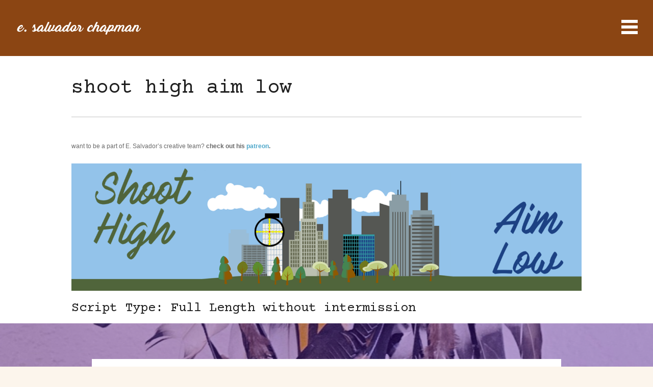

--- FILE ---
content_type: text/html; charset=UTF-8
request_url: https://esalvadorchapman.com/shoot-high-aim-low/
body_size: 11053
content:
<!DOCTYPE html>
<html lang="en">

<head>
	<meta http-equiv="Content-Type" content="text/html; charset=UTF-8" />
	<title>E. Salvador Chapman  &raquo; shoot high aim low</title>
	<meta name="viewport" content="width=device-width, initial-scale = 1.0, maximum-scale=1.0, user-scalable=no" />
	<link href='//fonts.googleapis.com/css?family=PT+Sans' rel='stylesheet' type='text/css'>
	<link rel="stylesheet" type="text/css" href="//fonts.googleapis.com/css?family=Droid+Serif:regular,bold" />
								
			<link rel="stylesheet" type="text/css" href="//fonts.googleapis.com/css?family=Courier+Prime:regular,italic,bold,bolditalic" />
				<link rel="stylesheet" type="text/css" href="//fonts.googleapis.com/css?family=Courier+Prime:regular,italic,bold,bolditalic" />
		
			<link rel="stylesheet" type="text/css" href="//fonts.googleapis.com/css?family=Courier+Prime:regular,italic,bold,bolditalic" />
			
			<link rel="stylesheet" type="text/css" href="//fonts.googleapis.com/css?family=Courier+Prime:regular,italic,bold,bolditalic" />
				<link rel="stylesheet" type="text/css" href="//fonts.googleapis.com/css?family=Courier+Prime:regular,italic,bold,bolditalic" />
		
	
	<link rel="stylesheet" href="https://esalvadorchapman.com/wp-content/themes/portthemetrust/style.css" type="text/css" media="screen" />
	<link rel="alternate" type="application/rss+xml" title="E. Salvador Chapman RSS Feed" href="https://esalvadorchapman.com/feed/" />
	<link rel="alternate" type="application/atom+xml" title="E. Salvador Chapman Atom Feed" href="https://esalvadorchapman.com/feed/atom/" />
	<link rel="pingback" href="https://esalvadorchapman.com/xmlrpc.php" />
	
			<link rel="shortcut icon" href="https://esalvadorchapman.com/wp-content/uploads/2024/05/favicon-500x500-1.png" />
		
		
	<meta name='robots' content='max-image-preview:large' />
	<style>img:is([sizes="auto" i], [sizes^="auto," i]) { contain-intrinsic-size: 3000px 1500px }</style>
	<script type="text/javascript">
/* <![CDATA[ */
window._wpemojiSettings = {"baseUrl":"https:\/\/s.w.org\/images\/core\/emoji\/16.0.1\/72x72\/","ext":".png","svgUrl":"https:\/\/s.w.org\/images\/core\/emoji\/16.0.1\/svg\/","svgExt":".svg","source":{"concatemoji":"https:\/\/esalvadorchapman.com\/wp-includes\/js\/wp-emoji-release.min.js?ver=5c263dfaf639df9e7e242222299964c1"}};
/*! This file is auto-generated */
!function(s,n){var o,i,e;function c(e){try{var t={supportTests:e,timestamp:(new Date).valueOf()};sessionStorage.setItem(o,JSON.stringify(t))}catch(e){}}function p(e,t,n){e.clearRect(0,0,e.canvas.width,e.canvas.height),e.fillText(t,0,0);var t=new Uint32Array(e.getImageData(0,0,e.canvas.width,e.canvas.height).data),a=(e.clearRect(0,0,e.canvas.width,e.canvas.height),e.fillText(n,0,0),new Uint32Array(e.getImageData(0,0,e.canvas.width,e.canvas.height).data));return t.every(function(e,t){return e===a[t]})}function u(e,t){e.clearRect(0,0,e.canvas.width,e.canvas.height),e.fillText(t,0,0);for(var n=e.getImageData(16,16,1,1),a=0;a<n.data.length;a++)if(0!==n.data[a])return!1;return!0}function f(e,t,n,a){switch(t){case"flag":return n(e,"\ud83c\udff3\ufe0f\u200d\u26a7\ufe0f","\ud83c\udff3\ufe0f\u200b\u26a7\ufe0f")?!1:!n(e,"\ud83c\udde8\ud83c\uddf6","\ud83c\udde8\u200b\ud83c\uddf6")&&!n(e,"\ud83c\udff4\udb40\udc67\udb40\udc62\udb40\udc65\udb40\udc6e\udb40\udc67\udb40\udc7f","\ud83c\udff4\u200b\udb40\udc67\u200b\udb40\udc62\u200b\udb40\udc65\u200b\udb40\udc6e\u200b\udb40\udc67\u200b\udb40\udc7f");case"emoji":return!a(e,"\ud83e\udedf")}return!1}function g(e,t,n,a){var r="undefined"!=typeof WorkerGlobalScope&&self instanceof WorkerGlobalScope?new OffscreenCanvas(300,150):s.createElement("canvas"),o=r.getContext("2d",{willReadFrequently:!0}),i=(o.textBaseline="top",o.font="600 32px Arial",{});return e.forEach(function(e){i[e]=t(o,e,n,a)}),i}function t(e){var t=s.createElement("script");t.src=e,t.defer=!0,s.head.appendChild(t)}"undefined"!=typeof Promise&&(o="wpEmojiSettingsSupports",i=["flag","emoji"],n.supports={everything:!0,everythingExceptFlag:!0},e=new Promise(function(e){s.addEventListener("DOMContentLoaded",e,{once:!0})}),new Promise(function(t){var n=function(){try{var e=JSON.parse(sessionStorage.getItem(o));if("object"==typeof e&&"number"==typeof e.timestamp&&(new Date).valueOf()<e.timestamp+604800&&"object"==typeof e.supportTests)return e.supportTests}catch(e){}return null}();if(!n){if("undefined"!=typeof Worker&&"undefined"!=typeof OffscreenCanvas&&"undefined"!=typeof URL&&URL.createObjectURL&&"undefined"!=typeof Blob)try{var e="postMessage("+g.toString()+"("+[JSON.stringify(i),f.toString(),p.toString(),u.toString()].join(",")+"));",a=new Blob([e],{type:"text/javascript"}),r=new Worker(URL.createObjectURL(a),{name:"wpTestEmojiSupports"});return void(r.onmessage=function(e){c(n=e.data),r.terminate(),t(n)})}catch(e){}c(n=g(i,f,p,u))}t(n)}).then(function(e){for(var t in e)n.supports[t]=e[t],n.supports.everything=n.supports.everything&&n.supports[t],"flag"!==t&&(n.supports.everythingExceptFlag=n.supports.everythingExceptFlag&&n.supports[t]);n.supports.everythingExceptFlag=n.supports.everythingExceptFlag&&!n.supports.flag,n.DOMReady=!1,n.readyCallback=function(){n.DOMReady=!0}}).then(function(){return e}).then(function(){var e;n.supports.everything||(n.readyCallback(),(e=n.source||{}).concatemoji?t(e.concatemoji):e.wpemoji&&e.twemoji&&(t(e.twemoji),t(e.wpemoji)))}))}((window,document),window._wpemojiSettings);
/* ]]> */
</script>
<style id='wp-emoji-styles-inline-css' type='text/css'>

	img.wp-smiley, img.emoji {
		display: inline !important;
		border: none !important;
		box-shadow: none !important;
		height: 1em !important;
		width: 1em !important;
		margin: 0 0.07em !important;
		vertical-align: -0.1em !important;
		background: none !important;
		padding: 0 !important;
	}
</style>
<link rel='stylesheet' id='wp-block-library-css' href='https://esalvadorchapman.com/wp-includes/css/dist/block-library/style.min.css?ver=5c263dfaf639df9e7e242222299964c1' type='text/css' media='all' />
<style id='classic-theme-styles-inline-css' type='text/css'>
/*! This file is auto-generated */
.wp-block-button__link{color:#fff;background-color:#32373c;border-radius:9999px;box-shadow:none;text-decoration:none;padding:calc(.667em + 2px) calc(1.333em + 2px);font-size:1.125em}.wp-block-file__button{background:#32373c;color:#fff;text-decoration:none}
</style>
<style id='global-styles-inline-css' type='text/css'>
:root{--wp--preset--aspect-ratio--square: 1;--wp--preset--aspect-ratio--4-3: 4/3;--wp--preset--aspect-ratio--3-4: 3/4;--wp--preset--aspect-ratio--3-2: 3/2;--wp--preset--aspect-ratio--2-3: 2/3;--wp--preset--aspect-ratio--16-9: 16/9;--wp--preset--aspect-ratio--9-16: 9/16;--wp--preset--color--black: #000000;--wp--preset--color--cyan-bluish-gray: #abb8c3;--wp--preset--color--white: #ffffff;--wp--preset--color--pale-pink: #f78da7;--wp--preset--color--vivid-red: #cf2e2e;--wp--preset--color--luminous-vivid-orange: #ff6900;--wp--preset--color--luminous-vivid-amber: #fcb900;--wp--preset--color--light-green-cyan: #7bdcb5;--wp--preset--color--vivid-green-cyan: #00d084;--wp--preset--color--pale-cyan-blue: #8ed1fc;--wp--preset--color--vivid-cyan-blue: #0693e3;--wp--preset--color--vivid-purple: #9b51e0;--wp--preset--gradient--vivid-cyan-blue-to-vivid-purple: linear-gradient(135deg,rgba(6,147,227,1) 0%,rgb(155,81,224) 100%);--wp--preset--gradient--light-green-cyan-to-vivid-green-cyan: linear-gradient(135deg,rgb(122,220,180) 0%,rgb(0,208,130) 100%);--wp--preset--gradient--luminous-vivid-amber-to-luminous-vivid-orange: linear-gradient(135deg,rgba(252,185,0,1) 0%,rgba(255,105,0,1) 100%);--wp--preset--gradient--luminous-vivid-orange-to-vivid-red: linear-gradient(135deg,rgba(255,105,0,1) 0%,rgb(207,46,46) 100%);--wp--preset--gradient--very-light-gray-to-cyan-bluish-gray: linear-gradient(135deg,rgb(238,238,238) 0%,rgb(169,184,195) 100%);--wp--preset--gradient--cool-to-warm-spectrum: linear-gradient(135deg,rgb(74,234,220) 0%,rgb(151,120,209) 20%,rgb(207,42,186) 40%,rgb(238,44,130) 60%,rgb(251,105,98) 80%,rgb(254,248,76) 100%);--wp--preset--gradient--blush-light-purple: linear-gradient(135deg,rgb(255,206,236) 0%,rgb(152,150,240) 100%);--wp--preset--gradient--blush-bordeaux: linear-gradient(135deg,rgb(254,205,165) 0%,rgb(254,45,45) 50%,rgb(107,0,62) 100%);--wp--preset--gradient--luminous-dusk: linear-gradient(135deg,rgb(255,203,112) 0%,rgb(199,81,192) 50%,rgb(65,88,208) 100%);--wp--preset--gradient--pale-ocean: linear-gradient(135deg,rgb(255,245,203) 0%,rgb(182,227,212) 50%,rgb(51,167,181) 100%);--wp--preset--gradient--electric-grass: linear-gradient(135deg,rgb(202,248,128) 0%,rgb(113,206,126) 100%);--wp--preset--gradient--midnight: linear-gradient(135deg,rgb(2,3,129) 0%,rgb(40,116,252) 100%);--wp--preset--font-size--small: 13px;--wp--preset--font-size--medium: 20px;--wp--preset--font-size--large: 36px;--wp--preset--font-size--x-large: 42px;--wp--preset--spacing--20: 0.44rem;--wp--preset--spacing--30: 0.67rem;--wp--preset--spacing--40: 1rem;--wp--preset--spacing--50: 1.5rem;--wp--preset--spacing--60: 2.25rem;--wp--preset--spacing--70: 3.38rem;--wp--preset--spacing--80: 5.06rem;--wp--preset--shadow--natural: 6px 6px 9px rgba(0, 0, 0, 0.2);--wp--preset--shadow--deep: 12px 12px 50px rgba(0, 0, 0, 0.4);--wp--preset--shadow--sharp: 6px 6px 0px rgba(0, 0, 0, 0.2);--wp--preset--shadow--outlined: 6px 6px 0px -3px rgba(255, 255, 255, 1), 6px 6px rgba(0, 0, 0, 1);--wp--preset--shadow--crisp: 6px 6px 0px rgba(0, 0, 0, 1);}:where(.is-layout-flex){gap: 0.5em;}:where(.is-layout-grid){gap: 0.5em;}body .is-layout-flex{display: flex;}.is-layout-flex{flex-wrap: wrap;align-items: center;}.is-layout-flex > :is(*, div){margin: 0;}body .is-layout-grid{display: grid;}.is-layout-grid > :is(*, div){margin: 0;}:where(.wp-block-columns.is-layout-flex){gap: 2em;}:where(.wp-block-columns.is-layout-grid){gap: 2em;}:where(.wp-block-post-template.is-layout-flex){gap: 1.25em;}:where(.wp-block-post-template.is-layout-grid){gap: 1.25em;}.has-black-color{color: var(--wp--preset--color--black) !important;}.has-cyan-bluish-gray-color{color: var(--wp--preset--color--cyan-bluish-gray) !important;}.has-white-color{color: var(--wp--preset--color--white) !important;}.has-pale-pink-color{color: var(--wp--preset--color--pale-pink) !important;}.has-vivid-red-color{color: var(--wp--preset--color--vivid-red) !important;}.has-luminous-vivid-orange-color{color: var(--wp--preset--color--luminous-vivid-orange) !important;}.has-luminous-vivid-amber-color{color: var(--wp--preset--color--luminous-vivid-amber) !important;}.has-light-green-cyan-color{color: var(--wp--preset--color--light-green-cyan) !important;}.has-vivid-green-cyan-color{color: var(--wp--preset--color--vivid-green-cyan) !important;}.has-pale-cyan-blue-color{color: var(--wp--preset--color--pale-cyan-blue) !important;}.has-vivid-cyan-blue-color{color: var(--wp--preset--color--vivid-cyan-blue) !important;}.has-vivid-purple-color{color: var(--wp--preset--color--vivid-purple) !important;}.has-black-background-color{background-color: var(--wp--preset--color--black) !important;}.has-cyan-bluish-gray-background-color{background-color: var(--wp--preset--color--cyan-bluish-gray) !important;}.has-white-background-color{background-color: var(--wp--preset--color--white) !important;}.has-pale-pink-background-color{background-color: var(--wp--preset--color--pale-pink) !important;}.has-vivid-red-background-color{background-color: var(--wp--preset--color--vivid-red) !important;}.has-luminous-vivid-orange-background-color{background-color: var(--wp--preset--color--luminous-vivid-orange) !important;}.has-luminous-vivid-amber-background-color{background-color: var(--wp--preset--color--luminous-vivid-amber) !important;}.has-light-green-cyan-background-color{background-color: var(--wp--preset--color--light-green-cyan) !important;}.has-vivid-green-cyan-background-color{background-color: var(--wp--preset--color--vivid-green-cyan) !important;}.has-pale-cyan-blue-background-color{background-color: var(--wp--preset--color--pale-cyan-blue) !important;}.has-vivid-cyan-blue-background-color{background-color: var(--wp--preset--color--vivid-cyan-blue) !important;}.has-vivid-purple-background-color{background-color: var(--wp--preset--color--vivid-purple) !important;}.has-black-border-color{border-color: var(--wp--preset--color--black) !important;}.has-cyan-bluish-gray-border-color{border-color: var(--wp--preset--color--cyan-bluish-gray) !important;}.has-white-border-color{border-color: var(--wp--preset--color--white) !important;}.has-pale-pink-border-color{border-color: var(--wp--preset--color--pale-pink) !important;}.has-vivid-red-border-color{border-color: var(--wp--preset--color--vivid-red) !important;}.has-luminous-vivid-orange-border-color{border-color: var(--wp--preset--color--luminous-vivid-orange) !important;}.has-luminous-vivid-amber-border-color{border-color: var(--wp--preset--color--luminous-vivid-amber) !important;}.has-light-green-cyan-border-color{border-color: var(--wp--preset--color--light-green-cyan) !important;}.has-vivid-green-cyan-border-color{border-color: var(--wp--preset--color--vivid-green-cyan) !important;}.has-pale-cyan-blue-border-color{border-color: var(--wp--preset--color--pale-cyan-blue) !important;}.has-vivid-cyan-blue-border-color{border-color: var(--wp--preset--color--vivid-cyan-blue) !important;}.has-vivid-purple-border-color{border-color: var(--wp--preset--color--vivid-purple) !important;}.has-vivid-cyan-blue-to-vivid-purple-gradient-background{background: var(--wp--preset--gradient--vivid-cyan-blue-to-vivid-purple) !important;}.has-light-green-cyan-to-vivid-green-cyan-gradient-background{background: var(--wp--preset--gradient--light-green-cyan-to-vivid-green-cyan) !important;}.has-luminous-vivid-amber-to-luminous-vivid-orange-gradient-background{background: var(--wp--preset--gradient--luminous-vivid-amber-to-luminous-vivid-orange) !important;}.has-luminous-vivid-orange-to-vivid-red-gradient-background{background: var(--wp--preset--gradient--luminous-vivid-orange-to-vivid-red) !important;}.has-very-light-gray-to-cyan-bluish-gray-gradient-background{background: var(--wp--preset--gradient--very-light-gray-to-cyan-bluish-gray) !important;}.has-cool-to-warm-spectrum-gradient-background{background: var(--wp--preset--gradient--cool-to-warm-spectrum) !important;}.has-blush-light-purple-gradient-background{background: var(--wp--preset--gradient--blush-light-purple) !important;}.has-blush-bordeaux-gradient-background{background: var(--wp--preset--gradient--blush-bordeaux) !important;}.has-luminous-dusk-gradient-background{background: var(--wp--preset--gradient--luminous-dusk) !important;}.has-pale-ocean-gradient-background{background: var(--wp--preset--gradient--pale-ocean) !important;}.has-electric-grass-gradient-background{background: var(--wp--preset--gradient--electric-grass) !important;}.has-midnight-gradient-background{background: var(--wp--preset--gradient--midnight) !important;}.has-small-font-size{font-size: var(--wp--preset--font-size--small) !important;}.has-medium-font-size{font-size: var(--wp--preset--font-size--medium) !important;}.has-large-font-size{font-size: var(--wp--preset--font-size--large) !important;}.has-x-large-font-size{font-size: var(--wp--preset--font-size--x-large) !important;}
:where(.wp-block-post-template.is-layout-flex){gap: 1.25em;}:where(.wp-block-post-template.is-layout-grid){gap: 1.25em;}
:where(.wp-block-columns.is-layout-flex){gap: 2em;}:where(.wp-block-columns.is-layout-grid){gap: 2em;}
:root :where(.wp-block-pullquote){font-size: 1.5em;line-height: 1.6;}
</style>
<link rel='stylesheet' id='slideshow-css' href='https://esalvadorchapman.com/wp-content/themes/portthemetrust/css/flexslider.css?ver=1.8' type='text/css' media='all' />
<script type="text/javascript" src="https://esalvadorchapman.com/wp-includes/js/jquery/jquery.min.js?ver=3.7.1" id="jquery-core-js"></script>
<script type="text/javascript" src="https://esalvadorchapman.com/wp-includes/js/jquery/jquery-migrate.min.js?ver=3.4.1" id="jquery-migrate-js"></script>
<link rel="https://api.w.org/" href="https://esalvadorchapman.com/wp-json/" /><link rel="alternate" title="JSON" type="application/json" href="https://esalvadorchapman.com/wp-json/wp/v2/pages/467" /><link rel="canonical" href="https://esalvadorchapman.com/shoot-high-aim-low/" />
<link rel="alternate" title="oEmbed (JSON)" type="application/json+oembed" href="https://esalvadorchapman.com/wp-json/oembed/1.0/embed?url=https%3A%2F%2Fesalvadorchapman.com%2Fshoot-high-aim-low%2F" />
<link rel="alternate" title="oEmbed (XML)" type="text/xml+oembed" href="https://esalvadorchapman.com/wp-json/oembed/1.0/embed?url=https%3A%2F%2Fesalvadorchapman.com%2Fshoot-high-aim-low%2F&#038;format=xml" />
<meta name="generator" content=" " />

<style type="text/css" media="screen">


	#mainNav ul a{ font-family: 'Courier Prime'; }
	h1, h2, h3, h4, h5, h6, .homeSection h3, #pageHead h1, .widgetBox span.title, #homeContent p.big { font-family: 'Courier Prime' !important; }
	.sectionHead p{ font-family: 'Courier Prime'; }
	.home #bannerText .main { font-family: 'Courier Prime' !important; }
	.home #bannerText .secondary { font-family: 'Courier Prime'; }


	#bannerText .main { margin-top: -15px; }

	blockquote, address {
		border-left: 5px solid #52a3ba;
	}	
	#content .project.small .inside{
		background-color: #52a3ba !important;
	}	

	#pageslide {
		background-color: #333333;
	}	

#header .top.solid, #header .top, .has-banner #header .top.solid { background-color: #8b4513;}
a { color: #4da7ca;}
a:hover {color: #4290ae;}
.button, #searchsubmit, input[type="submit"] {background-color: #52a3ba;}

	#homeBanner {
		background: url(https://esalvadorchapman.com/wp-content/uploads/2024/05/slide-enoch-and-flute-1700x1100-1.png) no-repeat center center fixed;		
		-webkit-background-size: 100%; 
		-moz-background-size: 100%; 
		-o-background-size: 100%; 
		background-size: 100%;
		background-size: cover;
		-webkit-background-size: cover; 
		-moz-background-size: cover; 
		-o-background-size: cover;			
		overflow: hidden;
		width: 100%;		
		margin: 0;	
		position: relative;
	}




	#featuredPages {
		background: transparent url(https://esalvadorchapman.com/wp-content/uploads/2024/05/Online_Resources_Background_1700x1100.png) no-repeat center center fixed;			
		-webkit-background-size: 100%; 
		-moz-background-size: 100%; 
		-o-background-size: 100%; 
		background-size: 100%;
		background-size: cover;
		-webkit-background-size: cover; 
		-moz-background-size: cover; 
		-o-background-size: cover;			
		overflow: hidden;
		width: 100%;		
		margin: 0;		
	}

em { color: #8B4513; }
</style>

<!--[if IE 8]>
<link rel="stylesheet" href="https://esalvadorchapman.com/wp-content/themes/portthemetrust/css/ie8.css" type="text/css" media="screen" />
<![endif]-->
<!--[if IE]><script src="https://html5shiv.googlecode.com/svn/trunk/html5.js"></script><![endif]-->




<style type="text/css" id="custom-background-css">
body.custom-background { background-color: #fcf5ec; }
</style>
	<link rel="icon" href="https://esalvadorchapman.com/wp-content/uploads/2024/05/favicon-500x500-1-100x100.png" sizes="32x32" />
<link rel="icon" href="https://esalvadorchapman.com/wp-content/uploads/2024/05/favicon-500x500-1-300x300.png" sizes="192x192" />
<link rel="apple-touch-icon" href="https://esalvadorchapman.com/wp-content/uploads/2024/05/favicon-500x500-1-300x300.png" />
<meta name="msapplication-TileImage" content="https://esalvadorchapman.com/wp-content/uploads/2024/05/favicon-500x500-1-300x300.png" />
	
</head>

<body data-rsssl=1 class="wp-singular page-template page-template-page-full-width page-template-page-full-width-php page page-id-467 custom-background wp-theme-portthemetrust chrome has-banner" >
				<div id="pageslide">
		<div id="slideNav" class="panel">
			<a href="javascript:jQuery.pageslide.close()" class="closeBtn"></a>								
			<div id="mainNav">
				<div class="menu-main-menu-container"><ul id="menu-main-menu" class=""><li id="menu-item-66" class="menu-item menu-item-type-post_type menu-item-object-page menu-item-home menu-item-66"><a href="https://esalvadorchapman.com/">home</a></li>
<li id="menu-item-182" class="menu-item menu-item-type-post_type menu-item-object-page menu-item-has-children menu-item-182"><a href="https://esalvadorchapman.com/bio/">bio</a>
<ul class="sub-menu">
	<li id="menu-item-186" class="menu-item menu-item-type-post_type menu-item-object-page menu-item-186"><a href="https://esalvadorchapman.com/artistic-statement/">artistic statement</a></li>
	<li id="menu-item-190" class="menu-item menu-item-type-post_type menu-item-object-page menu-item-190"><a href="https://esalvadorchapman.com/shortened-bios/">shortened bios</a></li>
</ul>
</li>
<li id="menu-item-67" class="menu-item menu-item-type-post_type menu-item-object-page menu-item-67"><a href="https://esalvadorchapman.com/thoughts/">thoughts</a></li>
<li id="menu-item-71" class="menu-item menu-item-type-custom menu-item-object-custom menu-item-has-children menu-item-71"><a href="/">online resources</a>
<ul class="sub-menu">
	<li id="menu-item-73" class="menu-item menu-item-type-post_type menu-item-object-page menu-item-73"><a href="https://esalvadorchapman.com/new-play-exchange/">New Play Exchange</a></li>
	<li id="menu-item-72" class="menu-item menu-item-type-post_type menu-item-object-page menu-item-72"><a href="https://esalvadorchapman.com/n-o-t-a/">N.O.T.A.</a></li>
	<li id="menu-item-74" class="menu-item menu-item-type-post_type menu-item-object-page menu-item-74"><a href="https://esalvadorchapman.com/native-music-enthusiast/">Native Music Enthusiast</a></li>
</ul>
</li>
</ul></div>			</div>
						<div class="widgets">
				<div id="block-11" class="widget_block sidebarBox widgetBox"><p><div class="su-button-center"><a href="https://esalvadorchapman.com/project/support-e-salvador/" class="su-button su-button-style-flat su-button-wide" style="color:#FFFFFF;background-color:#00C800;border-color:#00a000;border-radius:0px" target="_blank" rel="noopener noreferrer"><span style="color:#FFFFFF;padding:7px 20px;font-size:16px;line-height:24px;border-color:#4dd94d;border-radius:0px;text-shadow:none"><i class="sui sui-heart" style="font-size:16px;color:#FFFFFF"></i> Support E. Salvador</span></a></div></p>
<p><div class="su-button-center"><a href="https://esalvadorchapman.com/project/watch-videos/" class="su-button su-button-style-flat su-button-wide" style="color:#FFFFFF;background-color:#FF0000;border-color:#cc0000;border-radius:0px" target="_blank" rel="noopener noreferrer"><span style="color:#FFFFFF;padding:7px 20px;font-size:16px;line-height:24px;border-color:#ff4d4d;border-radius:0px;text-shadow:none"><i class="sui sui-film" style="font-size:16px;color:#FFFFFF"></i> Watch E. Salvador</span></a></div></p>
<p><div class="su-button-center"><a href="https://esalvadorchapman.com/thoughts/" class="su-button su-button-style-flat su-button-wide" style="color:#FFFFFF;background-color:#4290B1;border-color:#35748e;border-radius:0px" target="_blank" rel="noopener noreferrer"><span style="color:#FFFFFF;padding:7px 20px;font-size:16px;line-height:24px;border-color:#7bb2c9;border-radius:0px;text-shadow:none"><i class="sui sui-feed" style="font-size:16px;color:#FFFFFF"></i> Read E. Salvador</span></a></div></p>
</div>			</div>
						
		</div>
		</div>
	<div id="container">	
<div id="header">
	<div class="top">
		<div class="inside clearfix">
								
						<div id="logo">
							
				<h3 class="logo"><a href="https://esalvadorchapman.com"><img src="https://esalvadorchapman.com/wp-content/uploads/2024/05/logo-250x70-1.png" alt="E. Salvador Chapman" /></a></h3>
				
			</div>			
			
			<a href="#slideNav" class="menuToggle"></a>				
			
		</div>		
	</div>
		
</div>

	
					<div id="pageHead">
				<div class="inside">
				<h1>shoot high aim low</h1>
												</div>
			</div>
			
			
		<div id="middle" class="clearfix">
		<div id="inner">		 
		<div id="content" class="clearfix full">
					    
			<div class="clearfix post-467 page type-page status-publish hentry">						
				<p><span style="font-size: 75%;">want to be a part of E. Salvador&#8217;s creative team? <strong>check out his <a href="https://esalvadorchapman.com/project/support-e-Salvador/" target="_blank" rel="noopener">patreon</a>.</strong></span></p>
<p><img fetchpriority="high" decoding="async" src="https://esalvadorchapman.com/wp-content/uploads/2024/06/Production_Banner_Shoot_High_Aim_Low_1700x425.png" alt="" width="1700" height="425" class="alignnone size-full wp-image-515" srcset="https://esalvadorchapman.com/wp-content/uploads/2024/06/Production_Banner_Shoot_High_Aim_Low_1700x425.png 1700w, https://esalvadorchapman.com/wp-content/uploads/2024/06/Production_Banner_Shoot_High_Aim_Low_1700x425-300x75.png 300w, https://esalvadorchapman.com/wp-content/uploads/2024/06/Production_Banner_Shoot_High_Aim_Low_1700x425-1024x256.png 1024w, https://esalvadorchapman.com/wp-content/uploads/2024/06/Production_Banner_Shoot_High_Aim_Low_1700x425-768x192.png 768w, https://esalvadorchapman.com/wp-content/uploads/2024/06/Production_Banner_Shoot_High_Aim_Low_1700x425-1536x384.png 1536w" sizes="(max-width: 1700px) 100vw, 1700px" /></p>
<h4>Script Type: Full Length without intermission</h4>
<div class="sue-section sue-section-parallax sue-section-fullwidth" data-url="" data-target="blank" style="margin:0px 0px 0px 0px;border-top:1px none #cccccc;border-bottom:1px none #cccccc"><div class="sue-section-background" style="background-color:#ffffff;background-position:left top;background-size:cover;background-image:url(&#039;https://esalvadorchapman.com/wp-content/uploads/2024/05/Background_Bookcase_860x2234.png&#039;);"></div><div class="sue-section-content su-u-trim" style="padding:30px 0px 30px 0px;max-width:960px;text-align:left;color:#FFFFFF;text-shadow:0px 1px 10px #ffffff">
<div style="margin: 40px 20px 40px 20px; background: #FFFFFF; color: #222222; padding: 20px;">
<div class="su-row">
<div class="su-column su-column-size-1-4"><div class="su-column-inner su-u-clearfix su-u-trim">
<div class="sue-progress-pie sue-progress-pie-align-center" style="width:200px;height:200px" data-percent="41" data-size="200" data-pie_width="40" data-pie_color="#f0f0f0" data-fill_color="#93C3EA"><canvas width="200" height="200"></canvas><div style="color:#50653B;line-height:200px;font-size:20px"><span class="sue-progress-pie-before"></span><span class="sue-progress-pie-text">41</span><span class="sue-progress-pie-after">% completed</span></div></div>
</div></div>
<div class="su-column su-column-size-3-4"><div class="su-column-inner su-u-clearfix su-u-trim">
<h4>Synopsis:</h4>
<p>Five criminals come together, for the first time, to celebrate their latest heist. Coordinated by the mysterious Azeban, these criminals share their individual stories about how they were recruited and what they were tasked to do. Unbeknownst to the group a Special Forces Unit looks on and patiently waits for the orchestrator, Azeban, to arrive. When will Azeban appear, or has he already?<br />
</div></div>
</div>
</p></div>
<div style="margin: 40px 20px 40px 20px; background: #FFFFFF; color: #222222; padding: 20px">
<div class="su-row">
<div class="su-column su-column-size-1-2"><div class="su-column-inner su-u-clearfix su-u-trim">
<h4>Setting:</h4>
<div class="su-list" style="margin-left:0px">
<ul>
<li><i class="sui sui-image" style="color:#93C3EA"></i> An apartment overlooking the Merrimack River in Manchester, NH</li>
</ul>
</div>
</div></div>
<div class="su-column su-column-size-1-2"><div class="su-column-inner su-u-clearfix su-u-trim">
<h4>Themes:</h4>
<div class="su-list" style="margin-left:0px">
<ul>
<li><i class="sui sui-globe" style="color:#50653B"></i> Redemption of ones Actions</li>
<li><i class="sui sui-globe" style="color:#50653B"></i> The mystery of Azeban</li>
<li><i class="sui sui-globe" style="color:#50653B"></i> Perceptions vs Reality</li>
</ul>
</div>
</div></div>
</div>
</p></div>
<div style="margin: 40px 20px 40px 20px; background: #FFFFFF; color: #222222; padding: 20px">
<h4>Cast of Characters: 2 Females, 3 Males, 3 Any Gender</h4>
<div style="margin: 0px 80px 0px 40px">
<div class="sue-icon-text" data-url="" data-target="self" style="min-height:34px;padding-left:36px;color:#333333"><div class="sue-icon-text-icon" style="color:#00AA00;font-size:24px;width:24px;height:24px"><i class="sui sui-venus-mars" style="font-size:24px;color:#00AA00"></i></div><div class="sue-icon-text-content su-u-trim" style="color:#333333">
<strong>Team Leader</strong> &#8211; <em>30+ years-old</em> &#8211; Any Race &#8211; Team Leader oversees the Swat Team operation. They are a disembodied voice. If possible, they should sound as if they a speaking through the radio.<br />
</div><div style="clear:both;height:0"></div></div>
<div class="sue-icon-text" data-url="" data-target="self" style="min-height:34px;padding-left:36px;color:#333333"><div class="sue-icon-text-icon" style="color:#00AA00;font-size:24px;width:24px;height:24px"><i class="sui sui-venus-mars" style="font-size:24px;color:#00AA00"></i></div><div class="sue-icon-text-content su-u-trim" style="color:#333333">
<strong>ArchAngel</strong> &#8211; <em>28+ years-old</em> &#8211; Any Race &#8211; ArchAngel is a sniper who lays in the audience and communicates with Team Leader. They have a lot of experience as a sniper, which means they have spent a lot of time being alone and controlling the situation on their own. They have issues with not knowing the full scenario of any situation.<br />
</div><div style="clear:both;height:0"></div></div>
<div class="sue-icon-text" data-url="" data-target="self" style="min-height:34px;padding-left:36px;color:#333333"><div class="sue-icon-text-icon" style="color:#00AA00;font-size:24px;width:24px;height:24px"><i class="sui sui-venus-mars" style="font-size:24px;color:#00AA00"></i></div><div class="sue-icon-text-content su-u-trim" style="color:#333333">
<strong>Azeban</strong> &#8211; <em>Any Age</em> &#8211; Any Race &#8211; Azeban is a mysterious figure who is always masked and always speaks with a disguised, modulated voice. ArchAngel and Team Leader are trying to determine who Azeban is so they can arrest them.<br />
</div><div style="clear:both;height:0"></div></div>
<div class="sue-icon-text" data-url="" data-target="self" style="min-height:34px;padding-left:36px;color:#333333"><div class="sue-icon-text-icon" style="color:#0000FF;font-size:24px;width:24px;height:24px"><i class="sui sui-mars" style="font-size:24px;color:#0000FF"></i></div><div class="sue-icon-text-content su-u-trim" style="color:#333333">
<strong>David Andwar</strong> &#8211; <em>35 to 45 year-old</em> &#8211; Native American &#8211; David Andwar is a meticulous planner. He makes his living as a thief and master criminal. He doesn&#8217;t drink alcohol or dull his senses in any way. He is always calm and collected in any situation. His light skin makes people think he is Italian more than Native American.<br />
</div><div style="clear:both;height:0"></div></div>
<div class="sue-icon-text" data-url="" data-target="self" style="min-height:34px;padding-left:36px;color:#333333"><div class="sue-icon-text-icon" style="color:#0000FF;font-size:24px;width:24px;height:24px"><i class="sui sui-mars" style="font-size:24px;color:#0000FF"></i></div><div class="sue-icon-text-content su-u-trim" style="color:#333333">
<strong>Charlie Xavier</strong> &#8211; <em>45 to 50 year-old</em> &#8211; Caucasian &#8211; Charlie is a hacker. Charlie has lived as many different people in his lifetime, starting with Charles Chapman. He hacked noble institutions to fill his pockets because their systems were easy to infiltrate. Charlie hates modern hackers because they don&#8217;t have the skills he believes hackers should have. He is a little maniacal and frantic.<br />
</div><div style="clear:both;height:0"></div></div>
<div class="sue-icon-text" data-url="" data-target="self" style="min-height:34px;padding-left:36px;color:#333333"><div class="sue-icon-text-icon" style="color:#FF0000;font-size:24px;width:24px;height:24px"><i class="sui sui-venus" style="font-size:24px;color:#FF0000"></i></div><div class="sue-icon-text-content su-u-trim" style="color:#333333">
<strong>Megan Simmons</strong> &#8211; <em>28 to 33 year-old</em> &#8211; Caucasian &#8211; Megan is a private investigator. She is great at her job, so much so, that not only does she get the job done, but she blackmails different parties to fatten her wallet. She has a brother she committed to the NH psychiatric hospital so he wouldn&#8217;t compete with her business. She is calm and collected but gets swept up in the situation easily.<br />
</div><div style="clear:both;height:0"></div></div>
<div class="sue-icon-text" data-url="" data-target="self" style="min-height:34px;padding-left:36px;color:#333333"><div class="sue-icon-text-icon" style="color:#FF0000;font-size:24px;width:24px;height:24px"><i class="sui sui-venus" style="font-size:24px;color:#FF0000"></i></div><div class="sue-icon-text-content su-u-trim" style="color:#333333">
<strong>Amita Shaan</strong> &#8211; <em>30 to 35 year-old</em> &#8211; Indian American &#8211; Amita is a demolition expert. Her parents, immigrants from Arga, India,  wanted her to grow up American and never told her about their homeland. Amita, not wanting to be siloed into conventional female roles, became a demolitions expert because it was unexpected for a woman to dominate the field.<br />
</div><div style="clear:both;height:0"></div></div>
<div class="sue-icon-text" data-url="" data-target="self" style="min-height:34px;padding-left:36px;color:#333333"><div class="sue-icon-text-icon" style="color:#0000FF;font-size:24px;width:24px;height:24px"><i class="sui sui-mars" style="font-size:24px;color:#0000FF"></i></div><div class="sue-icon-text-content su-u-trim" style="color:#333333">
<strong>Colby Lake</strong> &#8211; <em>28 to 35 year-old</em> &#8211; Caucasian &#8211; Colby is a corporate lawyer who has spent his life finding loopholes in the legal system to the advantage of himself and his clients. His unscrupulous nature makes him perfect for crime because not only does he protect himself but makes sure his clients are protected from every angle as well.<br />
</div><div style="clear:both;height:0"></div></div>
</div>
</div>
<div style="margin: 40px 20px 40px 20px; background: #FFFFFF; color: #222222; padding: 20px">
<h4>Inspiration:</h4>
<p>This was inspired by a writing prompt to create a script that included a group of individuals talking at the same time.
</p></div>
<div style="margin: 40px 20px 40px 20px; background: #FFFFFF; color: #222222; padding: 20px">
<h4>Excerpt:</h4>
<div style="margin: 20px; padding: 0px 20px; font-family: Courier New, monospace">
<div class="sue-content-slider sue-content-slider-arrows-yes sue-content-slider-pages-yes sue-content-slider-style-default  owl-carousel" data-animatein="false" data-animateout="false" data-autoplay="0" data-speed="500" data-arrows="true" data-pages="true" data-autoheight="yes">
<div class="sue-content-slide su-u-clearfix su-u-trim">
<div class="su-note"  style="border-color:#d9d9d0;border-radius:3px;-moz-border-radius:3px;-webkit-border-radius:3px;"><div class="su-note-inner su-u-clearfix su-u-trim" style="background-color:#f3f3ea;border-color:#ffffff;color:#333333;border-radius:3px;-moz-border-radius:3px;-webkit-border-radius:3px;">
<strong>DAVID</strong><br />
My story&#8217;s very much like yours. Azeban reached out in way that made me believe the existence. I followed the rules &#8230; and now we&#8217;re here celebrating.</p>
<p><strong>AMITA</strong><br />
That&#8217;s rather evasive, David.</p>
<p><strong>MEGAN</strong></p>
<div style="margin-left: 100px; margin-right: 100px">(typing on her phone)</div>
<p>Give me a second. I&#8217;ll find something.</p>
<p><strong>ARCHANGEL</strong><br />
Do we have eyes on that phone, Team Leader? </p>
<p><strong>TEAM LEADER (O.S.)</strong><br />
That&#8217;s not the phone we bugged, ArchAngel.</p>
<div style="margin-left: 100px; margin-right: 100px">(to someone else)</div>
<p>Where did that phone come from?</p>
<p><strong>CHARLIE</strong></p>
<div style="margin-left: 100px; margin-right: 100px">(pointing at MEGAN&#8217;s phone)</div>
<p>What is that? I&#8217;ve never seen a phone like that.</p>
<p><strong>MEGAN</strong><br />
I got it from David. Didn&#8217;t you get a phone with your instructions?</p>
<p><strong>CHARLIE</strong><br />
Nope.</p>
<div style="margin-left: 100px; margin-right: 100px">
<em>CHARLIE pulls out a USB drive.</em>
</div>
<p><strong>CHARLIE</strong><br />
I got this USB drive. It contains a key that unlocks any security system. It&#8217;s amazing.</p>
<p><strong>MEGAN</strong><br />
Interesting.</p>
<div style="margin-left: 100px; margin-right: 100px">(looking at the phone)</div>
<p>This says David here is a thief. He&#8217;s stolen over half a billion in art.</p>
<p><strong>DAVID</strong><br />
I&#8217;ve done well for myself.</p>
<p><strong>MEGAN</strong><br />
It appears you like to steal artifacts as well. Iraq, Egypt, China.</p>
<div style="margin-left: 100px; margin-right: 100px">(questioning)</div>
<p>You stole the remains of an Iroquois War Chief?</p>
<div style="text-align: center">page 18</div>
</div></div>
</div>
<div class="sue-content-slide su-u-clearfix su-u-trim">
<div class="su-note"  style="border-color:#d9d9d0;border-radius:3px;-moz-border-radius:3px;-webkit-border-radius:3px;"><div class="su-note-inner su-u-clearfix su-u-trim" style="background-color:#f3f3ea;border-color:#ffffff;color:#333333;border-radius:3px;-moz-border-radius:3px;-webkit-border-radius:3px;">
<p><strong>DAVID</strong><br />
Not quite. First, Iroquois is a french term. Indigenous people call themselves Haudenosaunee. Second, The Haudenosaunee are made up of six nations: Mohawk, Oneida, Onondaga, Cayuga, Seneca and Tuscarora. Third, The leaders of the nations were &#8220;Sachems&#8221; not War Chiefs. Lastly, I stole the remains of a Oneida Clan Mother from a collector who thought it was a good idea to display her as a trophy instead of letting her ancestors give her a proper internment. Yeah, I&#8217;ve stolen a lot of antiquities from museums and collectors. And I&#8217;ve done well for myself in doing so. But I have too much respect for history and those who sacrificed to let disrespectful individuals mistreat our important heritages.</p>
<p><strong>CHARLIE</strong><br />
You&#8217;re incredibly secretive, David. I had trouble finding things about you. I knew about the Native remains, but that&#8217;s really all I could find out about you. That&#8217;s some good sleuthing, Megan.</p>
<p><strong>MEGAN</strong><br />
It&#8217;s this phone. It has a search tool that gives me access to so much information.</p>
<p><strong>CHARLIE</strong><br />
Wait a second.</p>
<div style="margin-left: 100px; margin-right: 100px">
<em>CHARLIE takes the phone away from MEGAN and looks at it.</em>
</div>
<p><strong>CHARLIE</strong><br />
This is my program. This was one of the first tools I ever wrote. It accesses most of the United States alphabet agencies: FBI, CIA, NSA and several others.</p>
<p><strong>COLBY</strong><br />
Does it search Interpol and MI6?</p>
<p><strong>CHARLIE</strong><br />
Mine didn&#8217;t, but this one does. This program taps into  Mossad, China&#8217;s Ministry of State Security, The  Bunder &#8230; The Bund &#8230;</p>
<p><strong>COLBY</strong><br />
The Bundesnachrichtendienst in Germany?</p>
<p><strong>CHARLIE</strong><br />
Yeah. How did you know?</p>
<div style="text-align: center">page 19</div>
</div></div>
</div>
<div class="sue-content-slide su-u-clearfix su-u-trim">
<div class="su-note"  style="border-color:#d9d9d0;border-radius:3px;-moz-border-radius:3px;-webkit-border-radius:3px;"><div class="su-note-inner su-u-clearfix su-u-trim" style="background-color:#f3f3ea;border-color:#ffffff;color:#333333;border-radius:3px;-moz-border-radius:3px;-webkit-border-radius:3px;">
<strong>COLBY</strong><br />
I was told to submit a patent request today for the search engine you&#8217;re talking about. It sounded far fetched. The technical ability you would need to gain access to those systems is completely unfathomable. The best hacker&#8217;s in the world couldn&#8217;t get access to all of that level of information.</p>
<p><strong>MEGAN</strong><br />
Did you submit the patent?</p>
<p><strong>COLBY</strong><br />
No. The last thing I wanted to do was bring unwanted suspicion to our group. I figured I would wait a couple of days if not weeks.</p>
<p><strong>DAVID</strong><br />
That&#8217;s smart. Do you still have the application?</p>
<div style="margin-left: 100px; margin-right: 100px">
<em>COLBY gets his briefcase and opens it. COLBY pulls out a folder, places it on the table and opens it.</em>
</div>
<p><strong>COLBY</strong><br />
Here you go.</p>
<div style="margin-left: 100px; margin-right: 100px">
<em>CHARLIE, MEGAN, and AMITA look over the folder. DAVID is waiting patiently for their reactions.</em>
</div>
<p><strong>CHARLIE</strong></p>
<div style="margin-left: 100px; margin-right: 100px">(reading the file)</div>
<p>This is my program amped up to 11.</p>
<p><strong>MEGAN</strong><br />
The applicant for this patent is</p>
<div style="margin-left: 100px; margin-right: 100px">(pronouncing slowly)</div>
<p>W&#8217;skinnos Aligw8zik. (Woh.skeh.nohs Ah.leh.gwo.zehk)</p>
<p><strong>AMITA</strong><br />
That&#8217;s made up.</p>
<p><strong>COLBY</strong><br />
This from the girl named, Amita.</p>
<p><strong>MEGAN</strong><br />
Hold on, guys. I&#8217;m running it through the search engine.</p>
<div style="margin-left: 100px; margin-right: 100px">(a beat)</div>
<p>It says they&#8217;re Abenaki (aa.bah.naa.key) words.</p>
<p><strong>DAVID</strong><br />
It&#8217;s pronounced Ah-ben-ah-key.</p>
<div style="text-align: center">page 20</div>
</div></div>
</div>
</div>
</p></div>
</div>
</div></div>
<div class="su-divider su-divider-style-dotted" style="margin:20px 0;border-width:3px;border-color:#8B4513"><a href="#" style="color:#999999">Go to top</a></div>
<div class="su-row"><div class="su-column su-column-size-1-3"><div class="su-column-inner su-u-clearfix su-u-trim">
<div class="su-button-center"><a href="https://esalvadorchapman.com/project/support-e-salvador/" class="su-button su-button-style-flat" style="color:#FFFFFF;background-color:#00C800;border-color:#00a000;border-radius:0px" target="_blank" rel="noopener noreferrer"><span style="color:#FFFFFF;padding:7px 20px;font-size:16px;line-height:24px;border-color:#4dd94d;border-radius:0px;text-shadow:none"><i class="sui sui-heart" style="font-size:16px;color:#FFFFFF"></i> Support E. Salvador</span></a></div>
</div></div>
<div class="su-column su-column-size-1-3"><div class="su-column-inner su-u-clearfix su-u-trim">
<div class="su-button-center"><a href="https://esalvadorchapman.com/project/watch-videos/" class="su-button su-button-style-flat" style="color:#FFFFFF;background-color:#FF0000;border-color:#cc0000;border-radius:0px" target="_blank" rel="noopener noreferrer"><span style="color:#FFFFFF;padding:7px 20px;font-size:16px;line-height:24px;border-color:#ff4d4d;border-radius:0px;text-shadow:none"><i class="sui sui-film" style="font-size:16px;color:#FFFFFF"></i> Watch E. Salvador</span></a></div>
</div></div>
<div class="su-column su-column-size-1-3"><div class="su-column-inner su-u-clearfix su-u-trim">
<div class="su-button-center"><a href="https://esalvadorchapman.com/thoughts/" class="su-button su-button-style-flat" style="color:#FFFFFF;background-color:#4290B1;border-color:#35748e;border-radius:0px" target="_blank" rel="noopener noreferrer"><span style="color:#FFFFFF;padding:7px 20px;font-size:16px;line-height:24px;border-color:#7bb2c9;border-radius:0px;text-shadow:none"><i class="sui sui-feed" style="font-size:16px;color:#FFFFFF"></i> Read E. Salvador</span></a></div>
</div></div></div>
				
			</div>				
			


			
							    	
		</div>
		</div>
		</div>
	<div id="footer" >
		
		<div class="secondary">
			<div class="inside clearfix">
									<div class="left"><p>&copy; 2025 <a href="https://esalvadorchapman.com"><strong>E. Salvador Chapman</strong></a> All Rights Reserved.</p></div>
			<div class="right"><p></p></div>
			</div><!-- end footer inside-->
		</div><!-- end footer secondary-->

	</div><!-- end footer -->
</div><!-- end container -->
<script type="speculationrules">
{"prefetch":[{"source":"document","where":{"and":[{"href_matches":"\/*"},{"not":{"href_matches":["\/wp-*.php","\/wp-admin\/*","\/wp-content\/uploads\/*","\/wp-content\/*","\/wp-content\/plugins\/*","\/wp-content\/themes\/portthemetrust\/*","\/*\\?(.+)"]}},{"not":{"selector_matches":"a[rel~=\"nofollow\"]"}},{"not":{"selector_matches":".no-prefetch, .no-prefetch a"}}]},"eagerness":"conservative"}]}
</script>

<script type="text/javascript">
//<![CDATA[
jQuery(document).ready(function(){
	
	jQuery('.flexslider.primary').flexslider({
		slideshowSpeed: 6000,  
		directionNav: true,
		slideshow: 1,				 				
		animation: 'fade',
		animationLoop: true
	});  

});
//]]>
</script><link rel='stylesheet' id='su-icons-css' href='https://esalvadorchapman.com/wp-content/plugins/shortcodes-ultimate-pro/includes/css/icons.css?ver=1.1.5' type='text/css' media='all' />
<link rel='stylesheet' id='su-shortcodes-css' href='https://esalvadorchapman.com/wp-content/plugins/shortcodes-ultimate-pro/includes/css/shortcodes.css?ver=7.3.4' type='text/css' media='all' />
<link rel='stylesheet' id='animate-css' href='https://esalvadorchapman.com/wp-content/plugins/shortcodes-ultimate-pro/vendor/animatecss/animate.css?ver=3.1.1' type='text/css' media='all' />
<link rel='stylesheet' id='owl-carousel-css' href='https://esalvadorchapman.com/wp-content/plugins/shortcodes-ultimate-pro/vendor/owl-carousel/owl-carousel.css?ver=2.3.4' type='text/css' media='all' />
<script type="text/javascript" src="https://esalvadorchapman.com/wp-includes/js/comment-reply.min.js?ver=5c263dfaf639df9e7e242222299964c1" id="comment-reply-js" async="async" data-wp-strategy="async"></script>
<script type="text/javascript" src="https://esalvadorchapman.com/wp-content/themes/portthemetrust/js/jquery.fitvids.js?ver=1.0" id="fitvids-js"></script>
<script type="text/javascript" src="https://esalvadorchapman.com/wp-content/themes/portthemetrust/js/jquery.actual.min.js?ver=1.8.13" id="actual-js"></script>
<script type="text/javascript" src="https://esalvadorchapman.com/wp-content/themes/portthemetrust/js/jquery.waitforimages.min.js?ver=2.0.2" id="port-wait-for-images-js"></script>
<script type="text/javascript" src="https://esalvadorchapman.com/wp-content/themes/portthemetrust/js/jquery.pageslide.min.js?ver=2.0" id="pageslide-js"></script>
<script type="text/javascript" src="https://esalvadorchapman.com/wp-content/themes/portthemetrust/js/jquery.scrollTo.min.js?ver=1.4.6" id="scrollto-js"></script>
<script type="text/javascript" src="https://esalvadorchapman.com/wp-content/themes/portthemetrust/js/jquery.isotope.min.js?ver=1.5.25" id="isotope-js"></script>
<script type="text/javascript" src="https://esalvadorchapman.com/wp-content/themes/portthemetrust/js/jquery.flexslider-min.js?ver=1.8" id="slideshow-js"></script>
<script type="text/javascript" src="https://esalvadorchapman.com/wp-content/themes/portthemetrust/js/theme_trust.js?ver=1.0" id="theme_trust_js-js"></script>
<script type="text/javascript" id="su-shortcodes-js-extra">
/* <![CDATA[ */
var SUShortcodesL10n = {"noPreview":"This shortcode doesn't work in live preview. Please insert it into editor and preview on the site.","magnificPopup":{"close":"Close (Esc)","loading":"Loading...","prev":"Previous (Left arrow key)","next":"Next (Right arrow key)","counter":"%curr% of %total%","error":"Failed to load content. <a href=\"%url%\" target=\"_blank\"><u>Open link<\/u><\/a>"}};
/* ]]> */
</script>
<script type="text/javascript" src="https://esalvadorchapman.com/wp-content/plugins/shortcodes-ultimate-pro/includes/js/shortcodes/index.js?ver=7.3.4" id="su-shortcodes-js"></script>
<script type="text/javascript" src="https://esalvadorchapman.com/wp-content/plugins/shortcodes-ultimate-pro/vendor/chartjs/chart.js?ver=0.2" id="chartjs-js"></script>
<script type="text/javascript" src="https://esalvadorchapman.com/wp-content/plugins/shortcodes-ultimate-pro/vendor/jquery-inview/jquery-inview.js?ver=1.1.2" id="jquery-inview-js"></script>
<script type="text/javascript" src="https://esalvadorchapman.com/wp-content/plugins/shortcodes-ultimate-pro/vendor/owl-carousel/owl-carousel.js?ver=2.3.4" id="owl-carousel-js"></script>
</body>
</html>

--- FILE ---
content_type: text/javascript
request_url: https://esalvadorchapman.com/wp-content/themes/portthemetrust/js/theme_trust.js?ver=1.0
body_size: 1306
content:
///////////////////////////////
// Set Variables
///////////////////////////////

var grid = document.getElementsByClassName('thumbs'),
	$grid	= jQuery(grid);
var colW;
var gridGutter = 0;
var thumbWidth = 350;
var themeColumns = 3;
var homeBannerTextOffset = -20;
var stickyNavOffsetTop;
var topOffest = (jQuery('body').hasClass('admin-bar')) ? 32 : 0;
var OS;

///////////////////////////////
// Mobile Detection
///////////////////////////////

function isMobile(){
    return (
        (navigator.userAgent.match(/Android/i)) ||
		(navigator.userAgent.match(/webOS/i)) ||
		(navigator.userAgent.match(/iPhone/i)) ||
		(navigator.userAgent.match(/iPod/i)) ||
		(navigator.userAgent.match(/iPad/i)) ||
		(navigator.userAgent.match(/BlackBerry/))
    );
}


///////////////////////////////
// Project Filtering
///////////////////////////////

function projectFilterInit() {
	jQuery('#filterNav a').click(function(){
		var selector = jQuery(this).attr('data-filter');
		$grid.isotope({
			filter: selector
		});

		if ( !jQuery(this).hasClass('selected') ) {
			jQuery(this).parents('#filterNav').find('.selected').removeClass('selected');
			jQuery(this).addClass('selected');
		}

		return false;
	});
}


///////////////////////////////
// Isotope Items
///////////////////////////////

function isotopeInit() {
	setColumns();
	$grid.isotope({
		resizable: false,
		layoutMode: 'fitRows',
		masonry: {
			columnWidth: colW
		}
	});

	jQuery(".thumbs .small").css("visibility", "visible");

}

///////////////////////////////
// Isotope Grid Resize
///////////////////////////////

function setColumns()
{
	var columns;
	var gw = $grid.width();
	if(gw<=735){
		columns = 1;
	}else{
		columns = 3;
	}
	colW = Math.floor(gw / columns);
	jQuery('.thumbs .small').each(function(id){
		jQuery(this).css('width',colW+'px');
	});
	jQuery('.thumbs .small').show();
}

function gridResize() {
	setColumns();
	$grid.isotope({
		resizable: false,
		layoutMode: 'fitRows',
		masonry: {
			columnWidth: colW
		}
	});
}

///////////////////////////////
// Set Home Slideshow Height
///////////////////////////////

function setHomeBannerHeight() {
	var windowHeight = jQuery(window).height()-topOffest;
	jQuery('.home #homeBanner').height(windowHeight);
	jQuery('.home #header .bottom').height(windowHeight);

}

///////////////////////////////
// Center Home Slideshow Text
///////////////////////////////

function centerHomeBannerText() {
		var bannerText = jQuery('.home #homeBanner #bannerText');
		var bannerTextTop = (jQuery('.home #header').actual('height')/2) - (jQuery('.home #homeBanner #bannerText').actual('height')/2);
		bannerText.css('margin-top', bannerTextTop+'px');
		bannerText.show();
}

///////////////////////////////
// Home Slideshow Parallax
///////////////////////////////

function homeParallax(){
	if(jQuery('body').hasClass('home')){
		var top = jQuery(this).scrollTop();
		//jQuery('.home #homeBanner #bannerText').css('transform', 'translateY(' + (-top/3) + 'px)');
		jQuery('#homeBanner.hasBackground').css({'background-position' : 'center ' + (-top/6)+"px"});
		//jQuery('.homeSection.hasBackground').css({'background-position' : 'center ' + (-(top-1600)/6)+"px"});
		//Scroll and fade out the banner text
	    jQuery('.home #homeBanner #bannerText').css({'opacity' : 1-(top/700)});
	}
}

///////////////////////////////
// Sticky Nav Offset
///////////////////////////////

function setStickyNavOffset(){
	if(!jQuery('body').hasClass('home')){
		jQuery('#header').css('height', jQuery('#header .top').height() );
	}
}

///////////////////////////////
// SlideNav
///////////////////////////////

function setSlideNav(){

	/** Added the following to prevent the "Double-tap" behavior in ticket #11 */
	jQuery(".menuToggle").on('touchend', function (e) {
		jQuery(this).pageslide({direction: "left"});
	});

	jQuery(".menuToggle").pageslide({ direction: "left"});
}

function setHeaderBackground() {
	var scrollTop = jQuery(window).scrollTop(); // our current vertical position from the top

	if (scrollTop > 300 || jQuery(window).width() < 700) {
		jQuery('#header .top').addClass('solid');
	} else {
		jQuery('#header .top').removeClass('solid');
	}
}


///////////////////////////////
// Initialize
///////////////////////////////

jQuery.noConflict();
jQuery(window).load(function(){
	isotopeInit();
	projectFilterInit();
});

jQuery(document).ready(function(){
	//Stuff that happens after images are loaded
	jQuery('#container').waitForImages(function(){
		setStickyNavOffset();
		
		
		if(jQuery('body').hasClass('home')){
			setHomeBannerHeight();
			centerHomeBannerText();
		}
		jQuery('#container').css('opacity', '1' );
	});

	setSlideNav();

	setHeaderBackground();
	if(!isMobile() && jQuery(window).width() >700){
		homeParallax();
	}

	//Resize events
	jQuery(window).resize(function(){
		gridResize();
		setHomeBannerHeight();
		centerHomeBannerText();
		setHeaderBackground();
	});

	//Scroll events
	jQuery(window).scroll(function() {
		setHeaderBackground();
		if(!isMobile() && jQuery(window).width() > 700){
			homeParallax();
		}
	});

	//Set Down Arrow Button
	jQuery('#downButton').click(function(){
		jQuery.scrollTo("#middle", 1000, { offset:-(jQuery('#header .top').height()+topOffest), axis:'y' });
	});

	jQuery('img').attr('title','');
	jQuery("#content").fitVids();
});
